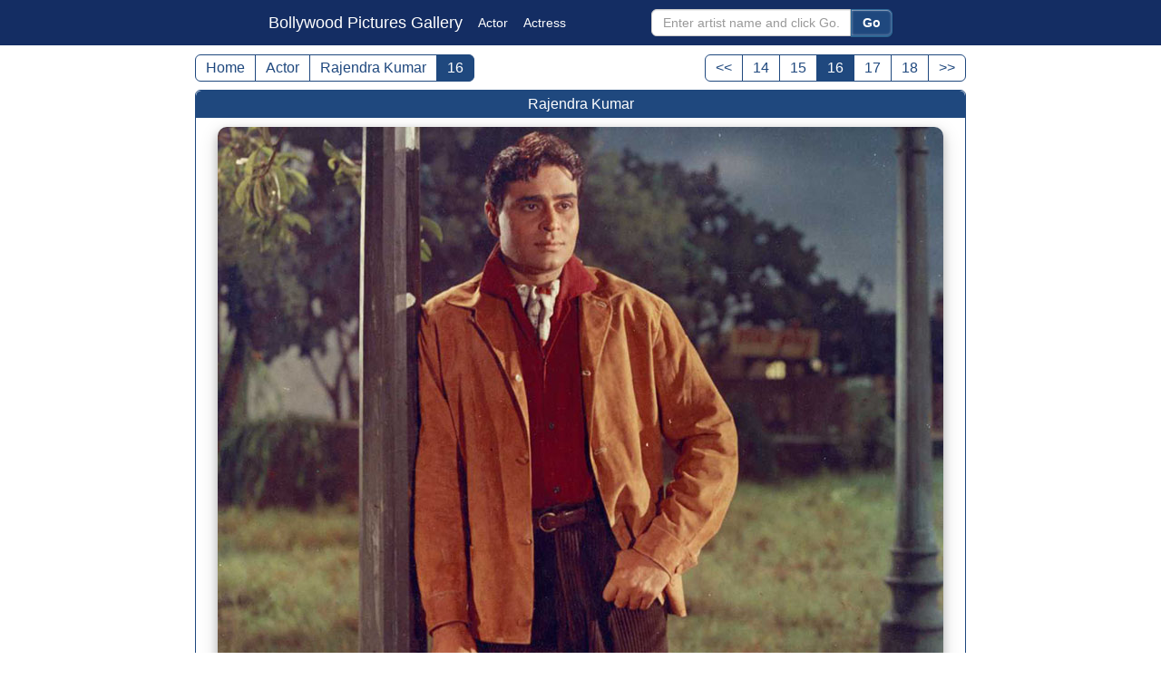

--- FILE ---
content_type: text/html; charset=utf-8
request_url: https://www.google.com/recaptcha/api2/aframe
body_size: 268
content:
<!DOCTYPE HTML><html><head><meta http-equiv="content-type" content="text/html; charset=UTF-8"></head><body><script nonce="jweHRNG4debqsx9PMo746g">/** Anti-fraud and anti-abuse applications only. See google.com/recaptcha */ try{var clients={'sodar':'https://pagead2.googlesyndication.com/pagead/sodar?'};window.addEventListener("message",function(a){try{if(a.source===window.parent){var b=JSON.parse(a.data);var c=clients[b['id']];if(c){var d=document.createElement('img');d.src=c+b['params']+'&rc='+(localStorage.getItem("rc::a")?sessionStorage.getItem("rc::b"):"");window.document.body.appendChild(d);sessionStorage.setItem("rc::e",parseInt(sessionStorage.getItem("rc::e")||0)+1);localStorage.setItem("rc::h",'1769438354679');}}}catch(b){}});window.parent.postMessage("_grecaptcha_ready", "*");}catch(b){}</script></body></html>